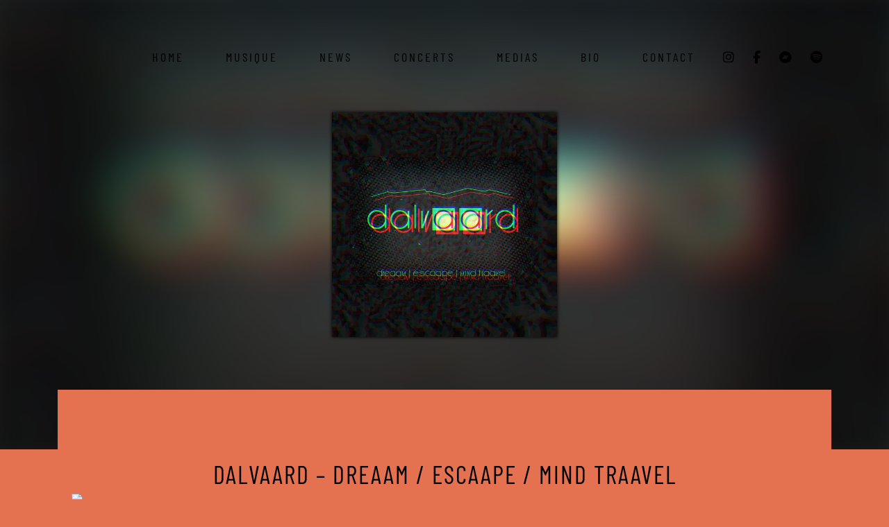

--- FILE ---
content_type: text/css
request_url: https://tonypaeleman.com/wp-content/uploads/elementor/css/post-1011.css?ver=1768944257
body_size: 536
content:
.elementor-1011 .elementor-element.elementor-element-077494d:not(.elementor-motion-effects-element-type-background), .elementor-1011 .elementor-element.elementor-element-077494d > .elementor-motion-effects-container > .elementor-motion-effects-layer{background-color:transparent;background-image:linear-gradient(180deg, #D55829 0%, #B1ADAA 100%);}.elementor-1011 .elementor-element.elementor-element-077494d{transition:background 0.3s, border 0.3s, border-radius 0.3s, box-shadow 0.3s;}.elementor-1011 .elementor-element.elementor-element-077494d > .elementor-background-overlay{transition:background 0.3s, border-radius 0.3s, opacity 0.3s;}.elementor-1011 .elementor-element.elementor-element-f48e137{margin-top:100px;margin-bottom:50px;}.elementor-1011 .elementor-element.elementor-element-dcae573{text-align:center;}.elementor-1011 .elementor-element.elementor-element-dcae573 .elementor-heading-title{font-family:"Barlow Condensed", Sans-serif;font-size:28px;font-weight:400;text-transform:uppercase;}.elementor-1011 .elementor-element.elementor-element-8d1715c > .elementor-widget-container{margin:0px 0px 0px 0px;}.elementor-1011 .elementor-element.elementor-element-8d1715c img{width:100px;}.elementor-1011 .elementor-element.elementor-element-1b71981{--grid-template-columns:repeat(0, auto);--icon-size:21px;--grid-column-gap:23px;--grid-row-gap:0px;}.elementor-1011 .elementor-element.elementor-element-1b71981 .elementor-widget-container{text-align:center;}.elementor-1011 .elementor-element.elementor-element-1b71981 .elementor-social-icon{background-color:rgba(224,224,224,0);--icon-padding:1em;}.elementor-1011 .elementor-element.elementor-element-1b71981 .elementor-social-icon i{color:#000000;}.elementor-1011 .elementor-element.elementor-element-1b71981 .elementor-social-icon svg{fill:#000000;}.elementor-1011 .elementor-element.elementor-element-1b71981 .elementor-social-icon:hover{background-color:#ffffff;}.elementor-1011 .elementor-element.elementor-element-1b71981 .elementor-social-icon:hover i{color:#000000;}.elementor-1011 .elementor-element.elementor-element-1b71981 .elementor-social-icon:hover svg{fill:#000000;}.elementor-1011 .elementor-element.elementor-element-180fa23 > .elementor-widget-container{margin:100px 0px 50px 0px;}.elementor-1011 .elementor-element.elementor-element-180fa23{text-align:center;}.elementor-1011 .elementor-element.elementor-element-180fa23 .elementor-heading-title{font-family:"Barlow Condensed", Sans-serif;font-size:14px;text-transform:uppercase;letter-spacing:5px;color:#000000;}@media(max-width:767px){.elementor-1011 .elementor-element.elementor-element-1b71981{--grid-column-gap:18px;}.elementor-1011 .elementor-element.elementor-element-180fa23 .elementor-heading-title{line-height:1.3em;}}